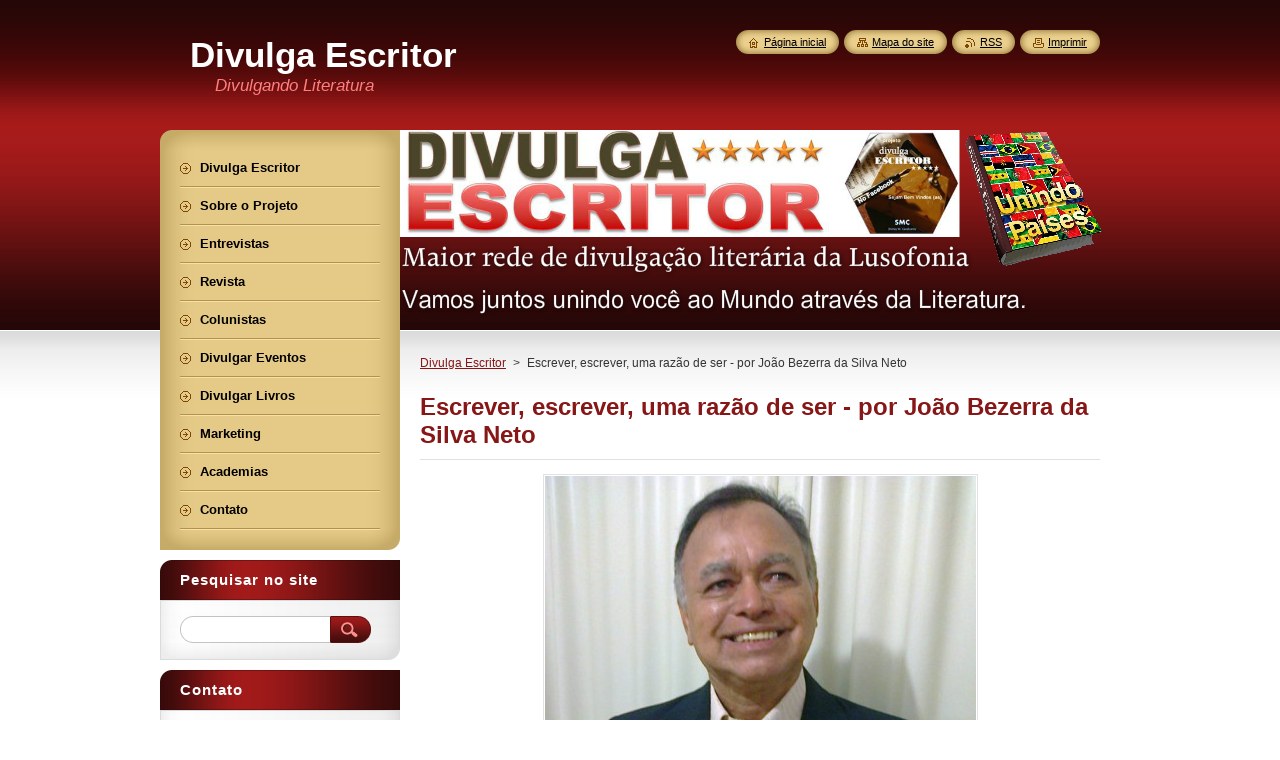

--- FILE ---
content_type: text/html; charset=UTF-8
request_url: https://www.divulgaescritor.com/products/escrever-escrever-uma-razao-de-ser-por-joao-bezerra-da-silva-neto/
body_size: 12446
content:
<!--[if lte IE 9]><!DOCTYPE HTML PUBLIC "-//W3C//DTD HTML 4.01 Transitional//EN" "https://www.w3.org/TR/html4/loose.dtd"><![endif]-->
<!DOCTYPE html>
<!--[if IE]><html class="ie" lang="pt-br"><![endif]-->
<!--[if gt IE 9]><!--> 
<html lang="pt-br">
<!--<![endif]-->
    <head>
        <!--[if lt IE 8]><meta http-equiv="X-UA-Compatible" content="IE=EmulateIE7"><![endif]--><!--[if IE 8]><meta http-equiv="X-UA-Compatible" content="IE=EmulateIE8"><![endif]--><!--[if IE 9]><meta http-equiv="X-UA-Compatible" content="IE=EmulateIE9"><![endif]-->
        <base href="https://www.divulgaescritor.com/">
  <meta charset="utf-8">
  <meta name="description" content="">
  <meta name="keywords" content="joão Bezerra da Silva Neto, Divulga Escritor, ">
  <meta name="generator" content="Webnode">
  <meta name="apple-mobile-web-app-capable" content="yes">
  <meta name="apple-mobile-web-app-status-bar-style" content="black">
  <meta name="format-detection" content="telephone=no">
    <link rel="icon" type="image/svg+xml" href="/favicon.svg" sizes="any">  <link rel="icon" type="image/svg+xml" href="/favicon16.svg" sizes="16x16">  <link rel="icon" href="/favicon.ico">  <link rel="stylesheet" href="https://www.divulgaescritor.com/wysiwyg/system.style.css">
<link rel="canonical" href="https://www.divulgaescritor.com/products/escrever-escrever-uma-razao-de-ser-por-joao-bezerra-da-silva-neto/">
<script type="text/javascript">(function(i,s,o,g,r,a,m){i['GoogleAnalyticsObject']=r;i[r]=i[r]||function(){
			(i[r].q=i[r].q||[]).push(arguments)},i[r].l=1*new Date();a=s.createElement(o),
			m=s.getElementsByTagName(o)[0];a.async=1;a.src=g;m.parentNode.insertBefore(a,m)
			})(window,document,'script','//www.google-analytics.com/analytics.js','ga');ga('create', 'UA-797705-6', 'auto',{"name":"wnd_header"});ga('wnd_header.set', 'dimension1', 'W1');ga('wnd_header.set', 'anonymizeIp', true);ga('wnd_header.send', 'pageview');var _gaq = _gaq || [];
				  (function() {
					var ga = document.createElement('script'); ga.type = 'text/javascript'; ga.async = true;
					ga.src = ('https:' == location.protocol ? 'https://ssl' : 'https://www') + '.google-analytics.com/ga.js';
					var s = document.getElementsByTagName('script')[0]; s.parentNode.insertBefore(ga, s);
				  })(); _gaq.push(['_setAccount', 'UA-78490578-1']);_gaq.push(['_trackPageview']);var pageTrackerAllTrackEvent=function(category,action,opt_label,opt_value){ga('send', 'event', category, action, opt_label, opt_value)};</script>
  <link rel="alternate" type="application/rss+xml" href="https://divulgaescritor.com/rss/all.xml" title="Ver todos os artigos">
<!--[if lte IE 9]><style type="text/css">.cke_skin_webnode iframe {vertical-align: baseline !important;}</style><![endif]-->
        <title>Escrever, escrever, uma razão de ser - por João Bezerra da Silva Neto :: Divulga Escritor</title>
        <meta name="robots" content="index, follow">
        <meta name="googlebot" content="index, follow">
        <link href="/css/style.css" rel="stylesheet" type="text/css" media="screen,projection,handheld,tv">
        <link href="https://d11bh4d8fhuq47.cloudfront.net/_system/skins/v8/50001030/css/print.css" rel="stylesheet" type="text/css" media="print">
        <script type="text/javascript" src="https://d11bh4d8fhuq47.cloudfront.net/_system/skins/v8/50001030/js/functions.js"></script>
        <!--[if IE]>
            <script type="text/javascript" src="https://d11bh4d8fhuq47.cloudfront.net/_system/skins/v8/50001030/js/functions-ie.js"></script>
        <![endif]-->
        <!--[if IE 6]>
            <script type="text/javascript" src="https://d11bh4d8fhuq47.cloudfront.net/_system/skins/v8/50001030/js/png.js"></script>
            <script type="text/javascript">
                DD_belatedPNG.fix('#menuzone, #menuzoneBottom, .homepage, .sitemap, .rss, .print, .homepage span, .sitemap span, .rss span, .print span, #sidebar .boxTitle, #fulltextSearchText, #fulltextSearchButton, #leftSide .boxTitle');
            </script>
        <![endif]-->
    
				<script type="text/javascript">
				/* <![CDATA[ */
					
					if (typeof(RS_CFG) == 'undefined') RS_CFG = new Array();
					RS_CFG['staticServers'] = new Array('https://d11bh4d8fhuq47.cloudfront.net/');
					RS_CFG['skinServers'] = new Array('https://d11bh4d8fhuq47.cloudfront.net/');
					RS_CFG['filesPath'] = 'https://www.divulgaescritor.com/_files/';
					RS_CFG['filesAWSS3Path'] = 'https://1b133c4288.clvaw-cdnwnd.com/d1ba786a353dc5df8ba97085d8550124/';
					RS_CFG['lbClose'] = 'Fechar';
					RS_CFG['skin'] = 'default';
					if (!RS_CFG['labels']) RS_CFG['labels'] = new Array();
					RS_CFG['systemName'] = 'Webnode';
						
					RS_CFG['responsiveLayout'] = 0;
					RS_CFG['mobileDevice'] = 0;
					RS_CFG['labels']['copyPasteSource'] = 'Leia mais:';
					
				/* ]]> */
				</script><script type="text/javascript" src="https://d11bh4d8fhuq47.cloudfront.net/_system/client/js/compressed/frontend.package.1-3-108.js?ph=1b133c4288"></script><style type="text/css">#content .diskuze label.postTextLabel {display: inherit !important;}</style></head>
    <body>
    <div id="siteBg">
        <div id="site">

            <!-- HEADER -->
            <div id="header">
                <div id="logozone">
                    <div id="logo"><a href="home/" title="Ir para a página inicial"><span id="rbcSystemIdentifierLogo">Divulga Escritor</span></a></div>                    <p id="moto"><span id="rbcCompanySlogan" class="rbcNoStyleSpan">Divulgando Literatura</span></p>
                </div>
            </div>
            <!-- /HEADER -->

            <div class="cleaner"><!-- / --></div>

            <!-- MAIN -->
            <div id="mainWide">
                <div id="mainContent">

                    <div id="contentRow">
                        <!-- ILLUSTRATION -->
                        <div id="illustration">
                            <img src="https://1b133c4288.clvaw-cdnwnd.com/d1ba786a353dc5df8ba97085d8550124/200003642-0c2410d20b/200000019.png?ph=1b133c4288" width="720" height="200" alt="">                        </div>
                        <!-- /ILLUSTRATION -->

                        <div class="cleaner"><!-- / --></div>

                        <!-- CONTENT -->
                        <div id="content">

                            <!-- NAVIGATOR -->
                            <div id="pageNavigator" class="rbcContentBlock">        <div id="navizone" class="navigator">                       <a class="navFirstPage" href="/home/">Divulga Escritor</a>      <span><span> &gt; </span></span>          <span id="navCurrentPage">Escrever, escrever, uma razão de ser - por João Bezerra da Silva Neto</span>               </div>              <div class="cleaner"><!-- / --></div>        </div>                            <!-- /NAVIGATOR -->

                            <div class="cleaner"><!-- / --></div>

                            
				

		
	
      <div class="box">
        <div class="boxTitle"><h1>Escrever, escrever, uma razão de ser - por João Bezerra da Silva Neto</h1></div>
        <div class="boxContent"> 

            <div class="productDetail">
                    
              
      
      <span class="image">
        <a href="/images/200000366-cdb35cead9/foto João.jpg?s3=1" title="A página será aberta numa nova janela." onclick="return !window.open(this.href);">
          <img src="https://1b133c4288.clvaw-cdnwnd.com/d1ba786a353dc5df8ba97085d8550124/system_preview_detail_200000366-cdb35cead9/foto João.jpg" width="431" height="450" alt="Escrever, escrever, uma razão de ser - por João Bezerra da Silva Neto">
        </a>
      </span>

		
                    
              <div class="cleaner"><!-- / --></div>
                   
              <div class="text"><h4 align="center"><strong>Escrever, Escrever, Uma Razão de Ser</strong></h4>
<p>&nbsp;</p>
<p align="right"><strong>João Bezerra da Silva Neto</strong></p>
<p align="right">&nbsp;</p>
<p style="text-align: justify;">Claro que andei meio disperso ultimamente com relação à escrita. Até estranhei!</p>
<p style="text-align: justify;">Procurava as razões dentro de mim, e, “travava”!</p>
<p style="text-align: justify;">Era inútil sentar-me a frente do Notebook. Estava com a mente encrudelecida para assuntos triviais, até para histórias vividas e criadas dentro do meu repertório comum.</p>
<p style="text-align: justify;">Os leitores reclamavam-me uma razão do por que entrar em concha igual a um Tatu Bola?</p>
<p style="text-align: justify;">Estranho! Muito estranho!.</p>
<p style="text-align: justify;">Procurei rever meus conceitos.</p>
<p style="text-align: justify;">Havia, ultimamente, lido muito; talvez essa fosse a razão.</p>
<p style="text-align: justify;">Mas, não justifica ler e não escrever estando esses dois verbos em constante comunhão ente si.</p>
<p style="text-align: justify;">Todos sabermos, quem muito ler, muito escreve, ou, pelo menos adquire manancial para bem escrever.</p>
<p style="text-align: justify;">Parti, então, em busca de respostas para convencer-me do meu exílio literário, não para dar satisfação somente ao leitor, mas a mim, principalmente, porque me sentia vazio como um balão após sua queda.</p>
<p style="text-align: justify;">Nada tentava que viesse dar cabo. Títulos mil esvaíram-se sem começo nem fim; estava um bagaço!</p>
<p style="text-align: justify;">Foi então que fui buscar no passado as causas, e as encontrei:</p>
<p style="text-align: justify;">&nbsp;</p>
<p style="text-align: justify;">Lembro-me, desde adolescente, ser leitor assíduo dos grandes romancistas, cronistas, poetas e historiadores dos séculos XVIII, XIX e XX, (sem citá-los). O ambiente, na época, para a leitura era-me propício no Claustro de um Mosteiro. O silêncio era uma regra, não só pela proibição de conversas desnecessárias, como pelo próprio ambiente acolhedor e místico.</p>
<p style="text-align: justify;">Lá, alçava voos ao infinito das letras. Devorava os grandes romancistas de nossa literatura, como disse, e à medida que ia ficando adulto os abandonava sem que, nem pra que. Isto se deu mais peremptoriamente a partir da leitura de obras espiritualistas, precisamente as espíritas. Mergulhei de cabeça nas obras da Codificação Espírita por Allan Kardec, isso há trinta anos.</p>
<p style="text-align: justify;">Verifiquei a existências de um manancial de livros subsidiários da Doutrina Espírita por diversos autores, livros ditos “Psicografados”, dos quais, somente atribuídos ao Médium Francisco Cândido Xavier já havia quase quatrocentas obras publicadas na época. Havia muitos livros para ler. Prendi-me, naturalmente, a essa filosofia, não por fanatismo religioso, e sim, por consciência, após compreender seus princípios lógicos de pureza cristã, razão e bom senso; pois, só se julga algo quando se conhece.</p>
<p style="text-align: justify;">Assim se dava, vez por outra, quando me envolvia com a leitura Espírita, tal qual um surto envolvente, deixava de lado outras leituras na ânsia de compreender mais e mais a doutrina.</p>
<p style="text-align: justify;">&nbsp;</p>
<p style="text-align: justify;">Agora, há pouco, fui acometido de um surto avassalador da mesma amplitude, cujos efeitos foram devastadores no que tange à ausência da leitura e, consequentemente, da escrita comum. Só havia publicado no Facebook, ultimamente, textos Espíritas, deixando o leitor do Portal do Divulga Escritor sem a leitura dos meus textos. Embora os textos espíritas não sejam de minha autoria, os levo ao conhecimento de todos como uma forma de amostra por se tratarem de temas leves e soltos à compreensão geral. Não se trata de pregação religiosa, mas de uma divulgação de pensamentos que coadunam com a razão e o bom senso.</p>
<p style="text-align: justify;">Desta feita, prometo, doravante, dar mais atenção aos meus leitores, pousando onde as peripécias da vida têm seu lugar-comum, no hoje, no ontem, no agora.</p>
<p style="text-align: justify;">Estou de volta…</p>
<p style="text-align: justify;">Voltarei a escrever sobre temas comuns à vida. Prometo!</p>
<p>&nbsp;</p>
<p>E-mail: joao.digicon@gmail.com</p>
<p>&nbsp;</p>
<p><a href="https://www.divulgaescritor.com/products/jo%C3%A3o-bezerra-da-silva-neto-colunista/" target="_blank"><img alt="" src="https://1b133c4288.clvaw-cdnwnd.com/d1ba786a353dc5df8ba97085d8550124/200002115-2bb1c2cab1/Arte Silva Neto.jpg" style="width: 600px; height: 450px;"></a></p>
<p>&nbsp;</p>
<p>&nbsp;</p>
</div>
                  
              <div class="cleaner"><!-- / --></div>
        
        			<div class="rbcTags">
<h4><a href="https://www.divulgaescritor.com/tags/">Etiquetas</a>:</h4>
<p class="tags">
	<a href="/tags/jo%C3%A3o%20Bezerra%20da%20Silva%20Neto/" rel="tag">joão Bezerra da Silva Neto</a>
		<span>|</span>
<a href="/tags/Divulga%20Escritor/" rel="tag">Divulga Escritor</a>
	
</p>
</div>

        					 
        			<div class="cleaner"><!-- / --></div>
        					 
        			<div class="rbcBookmarks"><div id="rbcBookmarks200014056"></div></div>
		<script type="text/javascript">
			/* <![CDATA[ */
			Event.observe(window, 'load', function(){
				var bookmarks = '<div style=\"float:left;\"><div style=\"float:left;\"><iframe src=\"//www.facebook.com/plugins/like.php?href=https://www.divulgaescritor.com/products/escrever-escrever-uma-razao-de-ser-por-joao-bezerra-da-silva-neto/&amp;send=false&amp;layout=button_count&amp;width=135&amp;show_faces=false&amp;action=like&amp;colorscheme=light&amp;font&amp;height=21&amp;appId=397846014145828&amp;locale=pt_BR\" scrolling=\"no\" frameborder=\"0\" style=\"border:none; overflow:hidden; width:135px; height:21px; position:relative; top:1px;\" allowtransparency=\"true\"></iframe></div><div style=\"float:left;\"><a href=\"https://twitter.com/share\" class=\"twitter-share-button\" data-count=\"horizontal\" data-via=\"webnode\" data-lang=\"en\">Tweet</a></div><script type=\"text/javascript\">(function() {var po = document.createElement(\'script\'); po.type = \'text/javascript\'; po.async = true;po.src = \'//platform.twitter.com/widgets.js\';var s = document.getElementsByTagName(\'script\')[0]; s.parentNode.insertBefore(po, s);})();'+'<'+'/scr'+'ipt></div> <div class=\"addthis_toolbox addthis_default_style\" style=\"float:left;\"><a class=\"addthis_counter addthis_pill_style\"></a></div> <script type=\"text/javascript\">(function() {var po = document.createElement(\'script\'); po.type = \'text/javascript\'; po.async = true;po.src = \'https://s7.addthis.com/js/250/addthis_widget.js#pubid=webnode\';var s = document.getElementsByTagName(\'script\')[0]; s.parentNode.insertBefore(po, s);})();'+'<'+'/scr'+'ipt><div style=\"clear:both;\"></div>';
				$('rbcBookmarks200014056').innerHTML = bookmarks;
				bookmarks.evalScripts();
			});
			/* ]]> */
		</script>
		
        					 
        			<div class="cleaner"><!-- / --></div>
        					  
        			
                    
            </div>
                      
        </div>
      </div>

		
		
		  <div class="cleaner"><!-- / --></div>

		
                            <div class="cleaner"><!-- / --></div>

                            <!-- COLUMN -->
                            <div id="column" class="sloupce">
                                <!-- LEFT COLUMN -->
                                <div id="leftColumn">
                                    <div id="leftColumnContent">

                                       

      <div class="box wsw">
          <div class="boxContentBorder"><div class="boxContent">

		<p style="text-align: center;"><a href="https://minhodigital.com/lusofonia" target="_blank"><img alt="" src="https://1b133c4288.clvaw-cdnwnd.com/d1ba786a353dc5df8ba97085d8550124/system_preview_detail_200004304-0bd7f0cdb0/Recanto da Lusofonia logomarca.jpg" style="font-size: 12.8px; width: 350px; height: 205px;"></a></p>
<p style="text-align: center;">&nbsp;</p>

                       
          </div></div>
        </div>
      
        <div class="cleaner"><!-- / --></div>

		

      <div class="box wsw">
          <div class="boxContentBorder"><div class="boxContent">

		<h4><strong>Conheça outros parceiros da rede de divulgação "Divulga Escritor"!</strong></h4>
<p>&nbsp;</p>
<p style="text-align: center;">&nbsp;<a href="http://www.minhodigital.com/" target="_blank"><img alt="" src="https://1b133c4288.clvaw-cdnwnd.com/d1ba786a353dc5df8ba97085d8550124/system_preview_detail_200004305-52e9453e01/Logotipo Minho Digital.jpg" style="width: 200px; height: 267px;"></a>&nbsp;<span style="display: none;">&nbsp;</span><a href="https://www.revistaacademicaonline.com/" target="_blank"><img alt="" src="https://1b133c4288.clvaw-cdnwnd.com/d1ba786a353dc5df8ba97085d8550124/system_preview_200001867-2315d240ec/logo com o ISSN.jpg" style="width: 150px; height: 118px;"></a>&nbsp;<span style="font-size: 0.8em;">&nbsp;</span><span style="display: none;">&nbsp;</span><a href="http://www.almanaqueliterario.com/revista-literaria-da-lusofonia" target="_blank"><img alt="" src="https://1b133c4288.clvaw-cdnwnd.com/d1ba786a353dc5df8ba97085d8550124/200004296-51c9d52bc9/Almanaque Literário Logomarca.jpg" style="width: 140px; height: 133px;"></a><span style="font-size: 0.8em;">&nbsp;</span><a href="http://www.sopacultural.com/entrevista-com-o-escritor-frederico-rochaferreira/" style="font-size: 0.8em;" target="_blank"><span style="display: none;">&nbsp;</span><img alt="" src="https://1b133c4288.clvaw-cdnwnd.com/d1ba786a353dc5df8ba97085d8550124/system_preview_200003339-ce831d0741/Sopa Cultural logo.png" style="width: 200px; height: 62px;"><span style="display: none;">&nbsp;</span></a><span style="font-size: 0.8em;">&nbsp;&nbsp;<a href="http://solardepoetas.blogspot.com.br/" target="_blank"><img alt="" src="https://1b133c4288.clvaw-cdnwnd.com/d1ba786a353dc5df8ba97085d8550124/system_preview_200003685-7ca767da35/Logo Solar de Poetas atual.jpg" style="width: 200px; height: 101px;"></a></span></p>
<p>&nbsp;</p>
<p>&nbsp;</p>

                       
          </div></div>
        </div>
      
        <div class="cleaner"><!-- / --></div>

		
                                        
                                        <div class="cleaner"><!-- / --></div>

                                    </div>
                                </div>
                                <!-- /LEFT COLUMN -->
                                <!-- RIGHT COLUMN -->
                                <div id="rightColumn">
                                    <div id="rightColumnContent">

                                        

      <div class="box wsw">
          <div class="boxContentBorder"><div class="boxContent">

		<h3><strong>Serviços Divulga Escritor:</strong></h3>
<h4><strong>Divulgar Livros:</strong></h4>
<p><strong><a href="https://www.divulgaescritor.com/divulgar-livros/livros-em-foco/" target="_blank"><img alt="" src="https://1b133c4288.clvaw-cdnwnd.com/d1ba786a353dc5df8ba97085d8550124/200003198-cb96acc907/Livros em foco com email.jpg" style="width: 300px; height: 136px;"></a></strong></p>
<p><a href="https://www.divulgaescritor.com/entrevistas/" target="_blank"><img alt="" src="https://1b133c4288.clvaw-cdnwnd.com/d1ba786a353dc5df8ba97085d8550124/200003201-a150ea2497/Logo Entrevistas.png" style="width: 300px; height: 193px;"></a></p>
<p>&nbsp;</p>

                       
          </div></div>
        </div>
      
        <div class="cleaner"><!-- / --></div>

		

      <div class="box wsw">
          <div class="boxContentBorder"><div class="boxContent">

		<h3><strong>Editoras parceiras Divulga Escritor</strong></h3>
<div>
	&nbsp;</div>
<div>
	<strong><a href="http://www.mbooks.com.br/" target="_blank"><img alt="" src="https://1b133c4288.clvaw-cdnwnd.com/d1ba786a353dc5df8ba97085d8550124/system_preview_200002046-52493543b0/Logo MBooks JPEG.jpg" style="width: 120px; height: 31px;"></a>&nbsp;&nbsp;<span style="display: none;">&nbsp;</span></strong><a href="http://www.editoragarcia.com.br/" target="_blank"><strong style="font-size: 12.8px;"><img alt="" src="https://1b133c4288.clvaw-cdnwnd.com/d1ba786a353dc5df8ba97085d8550124/system_preview_200001441-eee7eefe0b/GARCIAedizioni_logo.png" style="width: 120px; height: 46px;"></strong></a></div>
<div>
	<strong style="font-size: 12.8px;"><a href="http://www.lereditorial.com/" style="color: rgb(105, 59, 0);" target="_blank"><img alt="" src="https://1b133c4288.clvaw-cdnwnd.com/d1ba786a353dc5df8ba97085d8550124/system_preview_200003351-e6c08e8b9c/Ler Editorial Logo.jpg" style="border-color: rgb(105, 59, 0); width: 120px; height: 95px;"></a>&nbsp;<a href="https://www.facebook.com/penaluxeditora/" target="_blank"><img alt="" src="https://1b133c4288.clvaw-cdnwnd.com/d1ba786a353dc5df8ba97085d8550124/system_preview_200003958-d292ed38ba/Editora Penalux L JPG.jpg" style="width: 120px; height: 48px;"></a></strong></div>
<h3>&nbsp;&nbsp;<a href="https://www.editoraunisv.com.br/" target="_blank"><img alt="" src="https://1b133c4288.clvaw-cdnwnd.com/d1ba786a353dc5df8ba97085d8550124/system_preview_200004297-dcd49ddccf/Editora Unisv.jpg" style="width: 120px; height: 120px;"></a><a href="https://www.chiadobooks.com/" style="font-size: 12.8px; color: rgb(105, 59, 0);" target="_blank"><img alt="" src="https://1b133c4288.clvaw-cdnwnd.com/d1ba786a353dc5df8ba97085d8550124/200003352-8e7c48f779/Logo Chiado.jpg" style="border-color: rgb(105, 59, 0); width: 120px; height: 120px;"></a></h3>
<div>
	&nbsp;&nbsp;<a href="http://livrariaestacaodolivro.com.br/" style="font-size: 12.8px; color: rgb(105, 59, 0);" target="_blank"><img alt="" src="https://1b133c4288.clvaw-cdnwnd.com/d1ba786a353dc5df8ba97085d8550124/200003630-323e133373/Logo Estacao do Livro_Atual.jpg" style="border-color: rgb(105, 59, 0); width: 120px; height: 80px;"></a><a href="http://www.editoraage.com.br/" style="font-size: 1.4em; color: rgb(105, 59, 0);" target="_blank"><img alt="" src="https://1b133c4288.clvaw-cdnwnd.com/d1ba786a353dc5df8ba97085d8550124/system_preview_200003628-3e8733f808/age_logo1.jpg" style="border-color: rgb(105, 59, 0); width: 120px; height: 78px;"></a></div>
<div>
	<strong>&nbsp;</strong></div>

                       
          </div></div>
        </div>
      
        <div class="cleaner"><!-- / --></div>

		
                                        
                                        <div class="cleaner"><!-- / --></div>

                                    </div>
                                </div>
                                <!-- /RIGHT COLUMN -->
                            </div>
                            <!-- /COLUMN -->

                            <div class="cleaner"><!-- / --></div>

                        </div>
                        <!-- /CONTENT -->
                    </div>

                    <!-- SIDEBAR -->
                    <div id="sidebar">

                        <!-- MENU -->
                        


      <div id="menuzone">
        <div id="menuzoneBottom">
            <div id="menuzoneContent">


		<ul class="menu">
	<li class="first">
  
      <a href="/home/">
    
      <span>Divulga Escritor</span>
      
  </a>
  
  </li>
	<li>
  
      <a href="/sobre-nos/">
    
      <span>Sobre o Projeto</span>
      
  </a>
  
  </li>
	<li>
  
      <a href="/entrevistas/">
    
      <span>Entrevistas</span>
      
  </a>
  
  </li>
	<li>
  
      <a href="/revista/">
    
      <span>Revista</span>
      
  </a>
  
  </li>
	<li>
  
      <a href="/colunistas/">
    
      <span>Colunistas</span>
      
  </a>
  
  </li>
	<li>
  
      <a href="/eventos/">
    
      <span>Divulgar Eventos</span>
      
  </a>
  
  </li>
	<li>
  
      <a href="/divulgar-livros/">
    
      <span>Divulgar Livros</span>
      
  </a>
  
  </li>
	<li>
  
      <a href="/marketing/">
    
      <span>Marketing</span>
      
  </a>
  
  </li>
	<li>
  
      <a href="/academias/">
    
      <span>Academias</span>
      
  </a>
  
  </li>
	<li class="last">
  
      <a href="/contato/">
    
      <span>Contato</span>
      
  </a>
  
  </li>
</ul>

            </div>
         </div>
      </div>

					
                        <!-- /MENU -->

                        <div class="cleaner"><!-- / --></div>

                        <!-- SEARCH -->
                        

		  <div class="box ">
        <div class="boxTitle"><h2>Pesquisar no site</h2></div>
        <div class="boxContentBorder"><div class="boxContent">

		<form action="/search/" method="get" id="fulltextSearch">
        
        <input type="text" name="text" id="fulltextSearchText">
        <input id="fulltextSearchButton" type="image" src="https://d11bh4d8fhuq47.cloudfront.net/_system/skins/v8/50001030/img/search_btn.png" title="Pesquisar">
        <div class="cleaner"><!-- / --></div> 

		</form>

       </div></div>
      </div>

		                        <!-- /SEARCH -->

                        <div class="cleaner"><!-- / --></div>

                        <!-- CONTACT -->
                        

      <div class="box contact">
        <div class="boxTitle"><h2>Contato</h2></div>
        <div class="boxContentBorder"><div class="boxContent">
          
		

      <p><strong>Divulgando Escritores!</strong></p>
                  
      
      
	
	    <p class="email"><a href="&#109;&#97;&#105;&#108;&#116;&#111;:&#115;&#109;&#99;&#99;&#111;&#109;&#117;&#110;&#105;&#99;&#97;&#99;&#97;&#111;&#64;&#104;&#111;&#116;&#109;&#97;&#105;&#108;&#46;&#99;&#111;&#109;"><span id="rbcContactEmail">&#115;&#109;&#99;&#99;&#111;&#109;&#117;&#110;&#105;&#99;&#97;&#99;&#97;&#111;&#64;&#104;&#111;&#116;&#109;&#97;&#105;&#108;&#46;&#99;&#111;&#109;</span></a></p>

	           

		
                   
        </div></div>
      </div> 

					
                        <!-- /CONTACT -->

                        <div class="cleaner"><!-- / --></div>

                        

      <div class="box wsw">
          <div class="boxContentBorder"><div class="boxContent">

		
                       
          </div></div>
        </div>
      
        <div class="cleaner"><!-- / --></div>

		<div class="rbcWidgetArea" style="text-align: center;"> <a href="http://www.hitwebcounter.com/" target="_blank"> <img src="https://hitwebcounter.com/counter/counter.php?page=5099048&style=0036&nbdigits=5&type=page&initCount=0" title="whole free counter" Alt="whole free counter"   border="0" > </a><br/> <a href="http://www.hitwebcounter.com/" title="free web counter"  target="_blank" style="font-family: Geneva, Arial, Helvetica;  font-size: 10px; color: #B3B7B3; text-decoration: underline ;"><strong>free web counter</strong> </a> </div><div class="rbcWidgetArea" style="text-align: center;"><div id="google_translate_element"></div><script type="text/javascript">function googleTranslateElementInit() {  new google.translate.TranslateElement({pageLanguage: 'pt', layout: google.translate.TranslateElement.InlineLayout.SIMPLE}, 'google_translate_element');}</script><script type="text/javascript" src="//translate.google.com/translate_a/element.js?cb=googleTranslateElementInit"></script>        </div>
		  <div class="box">
			<div class="boxTitle">
	<h2>Newsletter</h2>
 </div>
			<div class="boxContentBorder"><div class="boxContent">
		  <div class="diskuze">
	   	<form id="FormCBM_427559" action="/products/escrever-escrever-uma-razao-de-ser-por-joao-bezerra-da-silva-neto/" method="post">					
<span id="formErrorMark278342044"><!-- --></span><p class="rbcFormDescription">Assine a nossa newsletter:</p>
 




	<fieldset>

			<label for="FormCBM_427559_form_email" class="">E-mail&nbsp;*</label>
						<input id="FormCBM_427559_form_email" class="feWebFormInput " type="email" name="form_email" value="@" required="required" maxlength="255" />
	  			<div class="cleaner"><!-- / --></div>
 
	   <div class="btn">
			  <div class="button"><input type="submit" class="submit" value="Enviar" /></div>
			</div>
			<div class="cleaner"><!-- / --></div>
 <input type="hidden" id="FormCBM_427559_formData" name="formData" value="4zkkMDuxca1avyWksp3xT5VAYFrWrfoyCrSGWS89m9os4mETEB%2BA4wKito5zsVa6AdA0JvjbM4Z53wwnBq6%2FPFATj1M7rFMsjeAUbjk3tL0SY2UPfRC1YNWMiFzuRJvdCCbk41aNI8s9dn4umJy08EyTdO0HjqWXCWvFbiK%2F1iAhDqGksU6lJxYa%2Bb0pU7Y7Bf0XzdXbawS6Xxnyn0Gm0g%3D%3D"><input type="hidden" id="FormCBM_427559_customFormSubmit" name="customFormSubmit" value="1"><noscript><p>Copie este texto, por favor: 68f3e7fd2047<input name="dc1f9f8bd3dd"></p></noscript><div id="rbcSystemFncFormCBM_427559" style="display: none;"></div><script type="text/javascript">var rbc_system_fnc = function(){var i = document.createElement('input');i.type = 'hidden';i.name = 'dc1f9f8bd3dd';i.value = '68f3e7fd2047';var e = document.getElementById('rbcSystemFncFormCBM_427559');e.appendChild(i);};rbc_system_fnc();</script>
</fieldset>



				</form>
	  </div>	
		</div></div>
	  </div>  
	  <div class="cleaner"><!-- / --></div>	  		
 <div class="rbcWidgetArea widgetFacebook" style="text-align: center;width:100%;"><iframe src="https://www.facebook.com/plugins/likebox.php?href=https%3A%2F%2Fwww.facebook.com%2FDivulgaEscritor&amp;width=210&amp;colorscheme=light&amp;show_faces=false&amp;border_color&amp;stream=false&amp;header=true&amp;height=65" scrolling="no" frameborder="0" allowTransparency="true" style="border:none; overflow:hidden; width:210px; height:65px;background:#fff;"></iframe></div><div style="text-align:right;width:100%;"><iframe src="https://www.facebook.com/plugins/likebox.php?href=https%3A%2F%2Fwww.facebook.com%2FSmcComunicacaoHumana&amp;width=292&amp;colorscheme=light&amp;show_faces=false&amp;border_color&amp;stream=false&amp;header=true&amp;height=65" scrolling="no" frameborder="0" allowTransparency="true" style="border:none; overflow:hidden; width:292px; height:65px;background:#fff;"></iframe></div><div style="text-align:center;width:100%;"><iframe src="https://www.facebook.com/plugins/likebox.php?href=https%3A%2F%2Fwww.facebook.com%2Feugostodelivros&amp;width=210&amp;colorscheme=light&amp;show_faces=false&amp;border_color&amp;stream=false&amp;header=true&amp;height=65" scrolling="no" frameborder="0" allowTransparency="true" style="border:none; overflow:hidden; width:210px; height:65px;background:#fff;"></iframe></div>

      <div class="box wsw">
          <div class="boxContentBorder"><div class="boxContent">

		<h3><span style="font-size:12px;"><strong style="font-size: 1.4em;">Divulga Escritor: Revista Literária da Lusofonia</strong></span></h3>
<div>
	<span style="font-size:11px;"><strong style="font-size: 1.4em;">Para participar escreva email para:</strong></span></div>
<p><span style="font-size:9px;"><span style="color:#b22222;"><strong style="font-size: 1.4em;">smccomunicacao@hotmail.com</strong></span></span></p>
<p><span style="font-size:9px;"><span style="color:#b22222;"><strong style="font-size: 1.4em;"><a href="https://revistaseditorialsmc.com/62-divulga-escritor/#?r3d=1" target="_blank"><img alt="" src="https://1b133c4288.clvaw-cdnwnd.com/d1ba786a353dc5df8ba97085d8550124/200004799-ae98dae98f/Capa ed 62.jpg" style="width: 200px; height: 274px;"></a></strong></span></span></p>
<p><span style="font-size:9px;"><span style="color:#b22222;"><a href="https://revistaseditorialsmc.com/61-divulga-escritor/#?r3d=1" target="_blank"><img alt="" src="https://1b133c4288.clvaw-cdnwnd.com/d1ba786a353dc5df8ba97085d8550124/200004800-6e1356e136/Capa Divulga Escritor ed 61.jpg" style="width: 200px; height: 283px;"></a></span></span></p>
<p><span style="font-size:9px;"><span style="color:#b22222;"><strong style="font-size: 1.4em;"><a href="https://revistaseditorialsmc.com/" target="_blank"><img alt="" src="https://1b133c4288.clvaw-cdnwnd.com/d1ba786a353dc5df8ba97085d8550124/200004787-7576f75773/Capa ed 60 Divulga Escritor.jpeg" style="width: 200px; height: 283px;"></a></strong></span></span></p>
<p><span style="font-size:9px;"><span style="color:#b22222;"><strong style="font-size: 1.4em;"><a href="https://revistaseditorialsmc.com/" target="_blank"><img alt="" src="https://1b133c4288.clvaw-cdnwnd.com/d1ba786a353dc5df8ba97085d8550124/200004786-73f1273f15/59 Capa Divulga Escritor.jpg" style="width: 200px; height: 283px;"></a></strong></span></span></p>
<p><span style="font-size:9px;"><span style="color:#b22222;"><strong style="font-size: 1.4em;"><a href="https://revistaseditorialsmc.com/" target="_blank"><img alt="" src="https://1b133c4288.clvaw-cdnwnd.com/d1ba786a353dc5df8ba97085d8550124/200004785-172f6172fa/Capa ed 58 Divulga Escritor.jpg" style="width: 200px; height: 283px;"></a></strong></span></span></p>
<p><a href="https://revistaseditorialsmc.com/" target="_blank"><span style="font-size:9px;"><span style="color:#b22222;"><strong style="font-size: 1.4em;"><img alt="" src="https://1b133c4288.clvaw-cdnwnd.com/d1ba786a353dc5df8ba97085d8550124/200004757-6b3bc6b3c0/Capa oficial Jo Ramos edicao 57.jpg" style="width: 200px; height: 283px;"></strong></span></span></a></p>
<p><span style="font-size:9px;"><span style="color:#b22222;"><strong style="font-size: 1.4em;"><a href="https://revistaseditorialsmc.com/" target="_blank"><img alt="" src="https://1b133c4288.clvaw-cdnwnd.com/d1ba786a353dc5df8ba97085d8550124/200004752-2140121404/56 Divulga Escritor Revista Literária da Lusofonia.jpg" style="width: 200px; height: 283px;"></a></strong></span></span></p>
<p><span style="font-size:9px;"><span style="color:#b22222;"><strong style="font-size: 1.4em;"><a href="https://revistaseditorialsmc.com/" target="_blank"><img alt="" src="https://1b133c4288.clvaw-cdnwnd.com/d1ba786a353dc5df8ba97085d8550124/200004751-a1f20a1f22/Capa edicao especial Coach Palestrantes Consultoria e Empreendedorismo.jpg" style="width: 200px; height: 283px;"></a></strong></span></span></p>
<p><span style="font-size:9px;"><span style="color:#b22222;"><strong style="font-size: 1.4em;"><a href="https://revistaseditorialsmc.com/" target="_blank"><img alt="" src="https://1b133c4288.clvaw-cdnwnd.com/d1ba786a353dc5df8ba97085d8550124/200004746-43cd443cd8/Capa 54 Divulga Escritor Revista Literaria da Lusofonia.jpeg" style="width: 200px; height: 283px;"></a></strong></span></span></p>
<p><span style="font-size:9px;"><span style="color:#b22222;"><strong style="font-size: 1.4em;"><a href="https://revistaseditorialsmc.com/" target="_blank"><img alt="" src="https://1b133c4288.clvaw-cdnwnd.com/d1ba786a353dc5df8ba97085d8550124/200004743-ebc53ebc56/Capa 53 Revista Literaria da Lusofonia (1).jpg" style="width: 200px; height: 283px;"></a></strong></span></span></p>
<p><span style="font-size:9px;"><span style="color:#b22222;"><strong style="font-size: 1.4em;"><a href="https://revistaseditorialsmc.com/" target="_blank"><img alt="" src="https://1b133c4288.clvaw-cdnwnd.com/d1ba786a353dc5df8ba97085d8550124/200004732-a4d75a4d78/Capa 52 Divulga Escritor Revista Literaria da Lusofonia.jpeg" style="width: 200px; height: 274px;"></a></strong></span></span></p>
<p><span style="font-size:9px;"><span style="color:#b22222;"><strong style="font-size: 1.4em;"><a href="https://revistaseditorialsmc.com/" target="_blank"><img alt="" src="https://1b133c4288.clvaw-cdnwnd.com/d1ba786a353dc5df8ba97085d8550124/200004730-d9ce8d9cea/Capa edicao 51 Revista Literaria da Lusofonia.jpeg" style="width: 200px; height: 283px;"></a></strong></span></span></p>
<p><span style="font-size:9px;"><span style="color:#b22222;"><strong style="font-size: 1.4em;"><a href="https://revistaseditorialsmc.com/" target="_blank"><img alt="" src="https://1b133c4288.clvaw-cdnwnd.com/d1ba786a353dc5df8ba97085d8550124/200004729-372c3372c6/50 Divulga Escritor Revista Literaria da Lusofonia.jpg" style="width: 200px; height: 283px;"></a></strong></span></span></p>
<p><span style="font-size:9px;"><span style="color:#b22222;"><strong style="font-size: 1.4em;"><a href="https://revistaseditorialsmc.com/" target="_blank"><img alt="" src="https://1b133c4288.clvaw-cdnwnd.com/d1ba786a353dc5df8ba97085d8550124/200004723-96ce996ceb/Capa 49 Divulga Escritor.jpeg" style="width: 200px; height: 283px;"></a></strong></span></span></p>
<p><span style="font-size:9px;"><span style="color:#b22222;"><strong style="font-size: 1.4em;"><a href="https://revistaseditorialsmc.com/" target="_blank"><img alt="" src="https://1b133c4288.clvaw-cdnwnd.com/d1ba786a353dc5df8ba97085d8550124/200004722-c6fedc6ff1/48 capa Divulga Escritor-min.jpeg" style="width: 200px; height: 274px;"></a></strong></span></span></p>
<p><span style="font-size:9px;"><span style="color:#b22222;"><strong style="font-size: 1.4em;"><a href="https://revistaseditorialsmc.com/" target="_blank"><img alt="" src="https://1b133c4288.clvaw-cdnwnd.com/d1ba786a353dc5df8ba97085d8550124/200004696-d90c1d90c4/Capa 47 Divulga Escritor.jpg" style="width: 200px; height: 283px;"></a></strong></span></span></p>
<p><span style="font-size:9px;"><span style="color:#b22222;"><strong style="font-size: 1.4em;"><a href="https://revistaseditorialsmc.com/" target="_blank"><img alt="" src="https://1b133c4288.clvaw-cdnwnd.com/d1ba786a353dc5df8ba97085d8550124/200004679-28dec28dee/capa edicao 46 com Blenda Bortolini.jpg" style="width: 200px; height: 283px;"></a></strong></span></span></p>
<p>&nbsp;</p>
<p>&nbsp;</p>
<p>&nbsp;</p>
<div>
	<a href="https://revistaseditorialsmc.com/" target="_blank"><img alt="https://picasion.com/" src="https://i.picasion.com/pic82/fe99f159a858ee77b88ca94ed78b09c4.gif" style="border-width: 0px; border-style: solid; width: 200px; height: 276px;"></a><br>
	&nbsp;</div>
<div>
	&nbsp;</div>
<div>
	&nbsp;</div>
<div>
	&nbsp;</div>
<div>
	<a href="https://www.recantodasletras.com.br/autor_textos.php?id=185182&amp;categoria=M" style="font-size: 1.3em;" target="_blank"><strong>Clique Aqui </strong></a><strong><span>para Acesso gratuito a todas as Edições publicadas.</span></strong></div>
<div>
	&nbsp;</div>
<div>
	&nbsp;</div>
<div>
	<span style="font-size:16px;"><strong>Livros em Destaque!</strong></span></div>
<p><strong>Para adquirir o seu exemplar Clique na imagem do livro</strong></p>
<p><strong>Brasil</strong></p>
<p>&nbsp;</p>
<p>&nbsp;</p>
<p>&nbsp;</p>
<p>&nbsp;</p>
<p><a href="https://www.divulgaescritor.com/products/manual-estrategico-de-comunica%C3%A7%C3%A3o-empresarial-organizacional/" target="_blank"><img alt="" src="https://1b133c4288.clvaw-cdnwnd.com/d1ba786a353dc5df8ba97085d8550124/200000162-c2f46c3f17/capa - Manual Estretégico de comunicação empresarial-organizacional Cópia.jpg" style="width: 160px; height: 246px;"></a></p>
<p>&nbsp;</p>

                       
          </div></div>
        </div>
      
        <div class="cleaner"><!-- / --></div>

		

      <div class="box wsw">
          <div class="boxContentBorder"><div class="boxContent">

		<p><a href="https://www.linkedin.com/groups?home=&amp;gid=6400064&amp;trk=anet_ug_hm" target="_blank"><img alt="" src="https://1b133c4288.clvaw-cdnwnd.com/d1ba786a353dc5df8ba97085d8550124/200001532-7b7297c6d6/linkedin arte.jpg" style="width: 160px; height: 231px;"></a></p>

                       
          </div></div>
        </div>
      
        <div class="cleaner"><!-- / --></div>

		
                        
                        <div class="cleaner"><!-- / --></div>

                    </div>
                    <!-- /SIDEBAR -->

                    <hr class="cleaner">

                </div><!-- mainContent -->

            </div>
            <!-- MAIN -->

            <!-- FOOTER -->
            <div id="footer">
                <div id="footerContent">
                    <div id="footerLeft">
                        <span id="rbcFooterText" class="rbcNoStyleSpan">© 2013 Todos os direitos reservados.</span>                    </div>
                    <div id="footerRight">
                        <span class="rbcSignatureText">Desenvolvido por <a href="https://www.webnode.com.br?utm_source=brand&amp;utm_medium=footer&amp;utm_campaign=premium" rel="nofollow" >Webnode</a></span>                    </div>
                </div>
            </div>
            <!-- /FOOTER -->

            <!-- LANG -->
            <div id="lang">
                <div id="languageSelect"></div>			
            </div>
            <!-- /LANG -->

            <!-- LINKS -->
            <div id="link">
                <span class="homepage"><span><a href="home/" title="Ir para a página inicial">Página inicial</a></span></span>
                <span class="sitemap"><span><a href="/sitemap/" title="Ir para o mapa do site">Mapa do site</a></span></span>
                <span class="rss"><span><a href="/rss/" title="Feeds RSS">RSS</a></span></span>
                <span class="print"><span><a href="#" onclick="window.print(); return false;" title="Imprimir página">Imprimir</a></span></span>
            </div>
            <!-- /LINKS -->


        </div>
        <div class="cleaner"><!-- / --></div>
    </div>

    <script type="text/javascript">
    /* <![CDATA[ */

        RubicusFrontendIns.addObserver
	({
            onContentChange: function ()
            {
            	setContentSize();
            },

            onStartSlideshow: function()
            {
                $('slideshowControl').innerHTML	= '<span>Pausar<'+'/span>';
		$('slideshowControl').title = 'Pausar apresentação de slides';
		$('slideshowControl').onclick = RubicusFrontendIns.stopSlideshow.bind(RubicusFrontendIns);
            },

            onStopSlideshow: function()
            {
                $('slideshowControl').innerHTML	= '<span>Apresentação de slides<'+'/span>';
		$('slideshowControl').title = 'Iniciar apresentação de slides';
		$('slideshowControl').onclick = RubicusFrontendIns.startSlideshow.bind(RubicusFrontendIns);
            },

            onShowImage: function()
            {
                if (RubicusFrontendIns.isSlideshowMode())
		{
                    $('slideshowControl').innerHTML = '<span>Pausar<'+'/span>';
                    $('slideshowControl').title	= 'Pausar apresentação de slides';
                    $('slideshowControl').onclick = RubicusFrontendIns.stopSlideshow.bind(RubicusFrontendIns);
		}
                setContentSize();
            }
	});

        if (!$('detailScript'))
        {
            window.onload = setContentSize;
        }
        document.body.onresize = setContentSize;
        window.onresize = setContentSize;

        RubicusFrontendIns.addFileToPreload('https://d11bh4d8fhuq47.cloudfront.net/_system/skins/v8/50001030/img/loading.gif');

    /* ]]> */
    </script>

  <div id="rbcFooterHtml"></div><script type="text/javascript"></script><script type="text/javascript">var keenTrackerCmsTrackEvent=function(id){if(typeof _jsTracker=="undefined" || !_jsTracker){return false;};try{var name=_keenEvents[id];var keenEvent={user:{u:_keenData.u,p:_keenData.p,lc:_keenData.lc,t:_keenData.t},action:{identifier:id,name:name,category:'cms',platform:'WND1',version:'2.1.157'},browser:{url:location.href,ua:navigator.userAgent,referer_url:document.referrer,resolution:screen.width+'x'+screen.height,ip:'18.224.251.28'}};_jsTracker.jsonpSubmit('PROD',keenEvent,function(err,res){});}catch(err){console.log(err)};};</script></body>
</html>

--- FILE ---
content_type: text/html; charset=UTF-8
request_url: https://hitwebcounter.com/counter/counter.php?page=5099048&style=0036&nbdigits=5&type=page&initCount=0
body_size: 3058
content:
�PNG

   IHDR   r      b���   	pHYs  �  ��+  �IDATh��Y-�+;��^����S��z*��Q��
�F
\�
\pA��*�a����6l0 `A�4(Р@�h� ��4�V��ѕu���J�}o�Q�fKQ�N���w>��?�Ƈ(���0@ψ�0#&���@�?H��E�{���!Ŀw�J\h8]�t� 
	1�2-����_��G�O�y�����a 2: �
 
B!��( :6IД
D�ia�����] ��=����{w��8���SRBL���"�o4�r��a|rC��`Ay��yp�k�b�S�w6�� ��P���p�`�@�O�W!`��J������(ќ��Ͷ�f'w��ʋG��2�����Ό %�GA�[�-����ͅ<;�;�����=����_�~����T�C��2��P*̔�ͤR����($���-�J F (K�%�BY����s�6��G꾲� ��Q}�ӵ8�w�V��o����.4��+|AәFA��Ԛ�"� ���G�o�����W�D�P�
��9>��A���܃9O�0M>� ��~.�(���B�gyF�[�:2�T(i��X-�V�������ۖ��}!<9PJ���r�,e��ڶg)����L=��mχΣ��ɸ�pʝ���l]U˹Yh-��:�{���D���{L�q)Rb�!�2���=���Zg�Q($�F�?�� pD890���{�  ��S*D�lW��L�����F�Gc�����A�@A�|���ZJ�mkO��z�h6Z�sH�й�p��)Je����jQG�}��Z���V��g��70�a�1Z��˻ks(��� �p���P�,53EJ-?-Vsm�"A>�����ym�2��ՠ���ܬ��L9���]5��ks��:��L�-I
s� B� %�Z͍x��z��Bs���gʤ�4��>�'�����rQP��ks�ڮ^�;k��6��E��0�r8�s�Z,�M�xl[tbPҩ��P������>/n�ff��J����}Y�O(���"��i�6���sOG�z�=?;wtl�Z��(��G���� ���73����&2�쌸\`�aοPjc��ؼ�}<�������Xh��~��1L%�΍����5���}NA��	���Z]W��x浵˗�m�M�����>/H��r��CI����C 2I���s�@�u>A8��.e���)댌Ⱦ�& f�Nsɔ��R�  	H)@D!�$��d|�}"������@�����R����J�����?�D��_5�c����2*%�B�D��K!r`�q5����A�L��.�9�'3���e^f(].hL�|!V3�s��m����$�ʹ�̉�\��,e ���(%:��C!�3�=����Hd�L��I��RM1�5%�����B�[�92��cT:�)YILʢ#�>H�J�'�� ���3_.2�m���8s����^W�O����R>}����؝��uQe��Tẽ1 ��M.9�n!GL�"ù��i^�ptc���cҙ��<���*	̮���_��f�I���|��v� <{z>s��
}�#�S�B��!��5q��"�)���Z[��.hQ�EY@@��Z{��P��(�Jm�� n�f57��2��) p@J�%bȇ� -�Y��R1pwt���D������b�V�N�;�=@@�����xe��0PI)�;�0R*�A)0g�_l�!r��I��
"����$Z)%���1��\/�9_^S˰�%`���.��@h��M�BvO�[�o�7���J�'��<:�Gع�~�h��.B�i�s�h�D� �A����@�R�,� S ׇ���Ñ��$�X��Jk �7�z9�[�ym/��Y��R��KJ����)|��]��8��R���D��U�E�\{��e��>�"$�\גr�s��xx�������4��=�̏��{t>�I�$M����R�3�*�4�e��
�b��<ugngJ���N�S��!ܶ�c�Z�T�EШBƘ��5ȡ�`������gJ�M<D�3s�����in��k���f��ȫ��V]@��x[U�R���G�T]@��=�y�f=�B�:u=
�R�R�j�9y{tgg\f8>�F�+��SF�f\v�У�`P ��t@�c�|�< M��I?���0A����������#"�9g9�~���L���-������h�6�E������s�4橮�R�=?4:�#�ņ�'�.����,�{�.p� A���wi�1}	)��8���Dp²ʇ��1�j�?�Y��`�Oy �J|�������Q�ι��Ρ��0>I���~����\?
BX��w�M>��2 (����w!T��s��:f��PrUJ�T_Le͛k]�j�wG� D�D���[��r�%��Y����}~� �&!P��\��{XǿJu[UUA�y����"�\���LY�W)��B�S�	p�=���>�����2������i�/˛R�u����yE�,�9{:�}�fh��$*9�����U�ӵ�D����饔ؽ�<it#�i �J����K�#R��hM@?!@ơ�aF�z�n����lӠ$5Ke�H uB�9��}�;��Mn�{�wrrC���L/�O�U�4k��b�*媔>�J`�f�,\��
B(���=몺��0�鈸�����k����{ƌ������S}o�)�s��)��Ct�®mB�!�,a�++���E`n�e�N}ȥ��4#�r.��C?4�e�3���k<�e�ôN��5��UeJUkM�.4�۷��d�y���n@�P��T}]�3�����h���{8����fXJ���d���j}mQ� 崏G�}9���X�Y���7�%��;L�ґn�h�S�G��2�����f��p�&ɷa
���):�p6w.������d� ��9瑉Lc1��K�纚SJ >ۅ�9v}�ѡ�XǽM�9�Έiα'�>0VPgaӣ���ņӥ��-�'�"8ŀ�����4����c��&.	C�J&�%�%�%�Ne��`~����m`�P��c�}w3�O�-I\����%�w���C�<�pM�p?�Őb��L喇�Lw!���!� ~gv�r�{�LI�����q��>��I����9&�ӑ�S"���ةw:��KAgw���Cq�� ����J_�    IEND�B`�